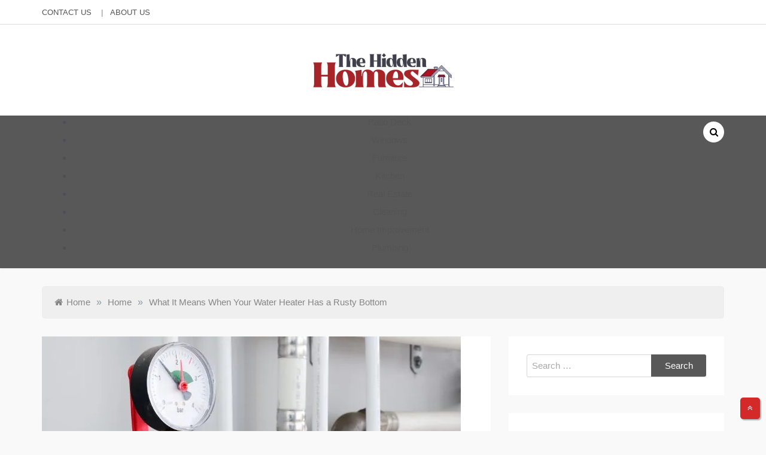

--- FILE ---
content_type: text/html; charset=UTF-8
request_url: https://thehiddenhomes.com/what-it-means-when-your-water-heater-has-a-rusty-bottom/
body_size: 51576
content:
<!doctype html><html lang="en-US"><head><script data-no-optimize="1">var litespeed_docref=sessionStorage.getItem("litespeed_docref");litespeed_docref&&(Object.defineProperty(document,"referrer",{get:function(){return litespeed_docref}}),sessionStorage.removeItem("litespeed_docref"));</script> <meta charset="UTF-8"><meta name="viewport" content="width=device-width, initial-scale=1"><link rel="profile" href="https://gmpg.org/xfn/11"><meta name='robots' content='index, follow, max-image-preview:large, max-snippet:-1, max-video-preview:-1' /><title>What It Means When Your Water Heater Has a Rusty Bottom | The Hidden Homes</title><link rel="canonical" href="https://thehiddenhomes.com/what-it-means-when-your-water-heater-has-a-rusty-bottom/" /><meta property="og:locale" content="en_US" /><meta property="og:type" content="article" /><meta property="og:title" content="What It Means When Your Water Heater Has a Rusty Bottom | The Hidden Homes" /><meta property="og:description" content="Many homeowners neglect to give their water heaters a thought. That is until they have cold water and it doesn&#8217;t go nicely. Failure to maintain" /><meta property="og:url" content="https://thehiddenhomes.com/what-it-means-when-your-water-heater-has-a-rusty-bottom/" /><meta property="og:site_name" content="The Hidden Homes" /><meta property="article:published_time" content="2022-03-30T14:30:27+00:00" /><meta property="article:modified_time" content="2022-06-14T08:27:27+00:00" /><meta property="og:image" content="https://thehiddenhomes.com/wp-content/uploads/2022/03/All-in-one.jpg" /><meta property="og:image:width" content="700" /><meta property="og:image:height" content="500" /><meta property="og:image:type" content="image/jpeg" /><meta name="author" content="Seth Erhart" /><meta name="twitter:card" content="summary_large_image" /><meta name="twitter:label1" content="Written by" /><meta name="twitter:data1" content="Seth Erhart" /><meta name="twitter:label2" content="Est. reading time" /><meta name="twitter:data2" content="2 minutes" /> <script type="application/ld+json" class="yoast-schema-graph">{"@context":"https://schema.org","@graph":[{"@type":"Article","@id":"https://thehiddenhomes.com/what-it-means-when-your-water-heater-has-a-rusty-bottom/#article","isPartOf":{"@id":"https://thehiddenhomes.com/what-it-means-when-your-water-heater-has-a-rusty-bottom/"},"author":{"name":"Seth Erhart","@id":"https://thehiddenhomes.com/#/schema/person/213351922432b9ec70a2f7f894e1b7a1"},"headline":"What It Means When Your Water Heater Has a Rusty Bottom","datePublished":"2022-03-30T14:30:27+00:00","dateModified":"2022-06-14T08:27:27+00:00","mainEntityOfPage":{"@id":"https://thehiddenhomes.com/what-it-means-when-your-water-heater-has-a-rusty-bottom/"},"wordCount":461,"publisher":{"@id":"https://thehiddenhomes.com/#organization"},"image":{"@id":"https://thehiddenhomes.com/what-it-means-when-your-water-heater-has-a-rusty-bottom/#primaryimage"},"thumbnailUrl":"https://thehiddenhomes.com/wp-content/uploads/2022/03/All-in-one.jpg","articleSection":["Home"],"inLanguage":"en-US"},{"@type":"WebPage","@id":"https://thehiddenhomes.com/what-it-means-when-your-water-heater-has-a-rusty-bottom/","url":"https://thehiddenhomes.com/what-it-means-when-your-water-heater-has-a-rusty-bottom/","name":"What It Means When Your Water Heater Has a Rusty Bottom | The Hidden Homes","isPartOf":{"@id":"https://thehiddenhomes.com/#website"},"primaryImageOfPage":{"@id":"https://thehiddenhomes.com/what-it-means-when-your-water-heater-has-a-rusty-bottom/#primaryimage"},"image":{"@id":"https://thehiddenhomes.com/what-it-means-when-your-water-heater-has-a-rusty-bottom/#primaryimage"},"thumbnailUrl":"https://thehiddenhomes.com/wp-content/uploads/2022/03/All-in-one.jpg","datePublished":"2022-03-30T14:30:27+00:00","dateModified":"2022-06-14T08:27:27+00:00","breadcrumb":{"@id":"https://thehiddenhomes.com/what-it-means-when-your-water-heater-has-a-rusty-bottom/#breadcrumb"},"inLanguage":"en-US","potentialAction":[{"@type":"ReadAction","target":["https://thehiddenhomes.com/what-it-means-when-your-water-heater-has-a-rusty-bottom/"]}]},{"@type":"ImageObject","inLanguage":"en-US","@id":"https://thehiddenhomes.com/what-it-means-when-your-water-heater-has-a-rusty-bottom/#primaryimage","url":"https://thehiddenhomes.com/wp-content/uploads/2022/03/All-in-one.jpg","contentUrl":"https://thehiddenhomes.com/wp-content/uploads/2022/03/All-in-one.jpg","width":700,"height":500},{"@type":"BreadcrumbList","@id":"https://thehiddenhomes.com/what-it-means-when-your-water-heater-has-a-rusty-bottom/#breadcrumb","itemListElement":[{"@type":"ListItem","position":1,"name":"Home","item":"https://thehiddenhomes.com/"},{"@type":"ListItem","position":2,"name":"What It Means When Your Water Heater Has a Rusty Bottom"}]},{"@type":"WebSite","@id":"https://thehiddenhomes.com/#website","url":"https://thehiddenhomes.com/","name":"The Hidden Homes","description":"Home Improvement Blog","publisher":{"@id":"https://thehiddenhomes.com/#organization"},"potentialAction":[{"@type":"SearchAction","target":{"@type":"EntryPoint","urlTemplate":"https://thehiddenhomes.com/?s={search_term_string}"},"query-input":{"@type":"PropertyValueSpecification","valueRequired":true,"valueName":"search_term_string"}}],"inLanguage":"en-US"},{"@type":"Organization","@id":"https://thehiddenhomes.com/#organization","name":"The Hidden Homes","url":"https://thehiddenhomes.com/","logo":{"@type":"ImageObject","inLanguage":"en-US","@id":"https://thehiddenhomes.com/#/schema/logo/image/","url":"https://thehiddenhomes.com/wp-content/uploads/2022/02/cropped-The-Hidden-Homes-e1643716429775.png","contentUrl":"https://thehiddenhomes.com/wp-content/uploads/2022/02/cropped-The-Hidden-Homes-e1643716429775.png","width":244,"height":92,"caption":"The Hidden Homes"},"image":{"@id":"https://thehiddenhomes.com/#/schema/logo/image/"}},{"@type":"Person","@id":"https://thehiddenhomes.com/#/schema/person/213351922432b9ec70a2f7f894e1b7a1","name":"Seth Erhart","image":{"@type":"ImageObject","inLanguage":"en-US","@id":"https://thehiddenhomes.com/#/schema/person/image/","url":"https://thehiddenhomes.com/wp-content/litespeed/avatar/db60c414e56ae72c5c668c4f15067229.jpg?ver=1762938730","contentUrl":"https://thehiddenhomes.com/wp-content/litespeed/avatar/db60c414e56ae72c5c668c4f15067229.jpg?ver=1762938730","caption":"Seth Erhart"},"sameAs":["https://thehiddenhomes.com"],"url":"https://thehiddenhomes.com/author/admin/"}]}</script> <link rel='dns-prefetch' href='//fonts.googleapis.com' /><link rel="alternate" type="application/rss+xml" title="The Hidden Homes &raquo; Feed" href="https://thehiddenhomes.com/feed/" /><link rel="alternate" type="application/rss+xml" title="The Hidden Homes &raquo; Comments Feed" href="https://thehiddenhomes.com/comments/feed/" /><link data-optimized="2" rel="stylesheet" href="https://thehiddenhomes.com/wp-content/litespeed/css/f2e8ff2f2fe27fa5a1e9436688867d4b.css?ver=7f4eb" /><link rel="preload" as="image" href="https://thehiddenhomes.com/wp-content/uploads/2022/02/cropped-The-Hidden-Homes-e1643716429775.png.webp"><link rel="preload" as="image" href="https://thehiddenhomes.com/wp-content/uploads/2022/03/All-in-one.jpg.webp"> <script type="litespeed/javascript" data-src="https://thehiddenhomes.com/wp-includes/js/jquery/jquery.min.js" id="jquery-core-js"></script> <link rel="https://api.w.org/" href="https://thehiddenhomes.com/wp-json/" /><link rel="alternate" title="JSON" type="application/json" href="https://thehiddenhomes.com/wp-json/wp/v2/posts/387" /><link rel="EditURI" type="application/rsd+xml" title="RSD" href="https://thehiddenhomes.com/xmlrpc.php?rsd" /><meta name="generator" content="WordPress 6.8.3" /><link rel='shortlink' href='https://thehiddenhomes.com/?p=387' /><link rel="alternate" title="oEmbed (JSON)" type="application/json+oembed" href="https://thehiddenhomes.com/wp-json/oembed/1.0/embed?url=https%3A%2F%2Fthehiddenhomes.com%2Fwhat-it-means-when-your-water-heater-has-a-rusty-bottom%2F" /><link rel="alternate" title="oEmbed (XML)" type="text/xml+oembed" href="https://thehiddenhomes.com/wp-json/oembed/1.0/embed?url=https%3A%2F%2Fthehiddenhomes.com%2Fwhat-it-means-when-your-water-heater-has-a-rusty-bottom%2F&#038;format=xml" /><link rel="icon" href="https://thehiddenhomes.com/wp-content/uploads/2022/02/The-Hidden-Homes-F.png" sizes="32x32" /><link rel="icon" href="https://thehiddenhomes.com/wp-content/uploads/2022/02/The-Hidden-Homes-F.png" sizes="192x192" /><link rel="apple-touch-icon" href="https://thehiddenhomes.com/wp-content/uploads/2022/02/The-Hidden-Homes-F.png" /><meta name="msapplication-TileImage" content="https://thehiddenhomes.com/wp-content/uploads/2022/02/The-Hidden-Homes-F.png" /></head><body class="wp-singular post-template-default single single-post postid-387 single-format-standard wp-custom-logo wp-embed-responsive wp-theme-lili-blog at-sticky-sidebar single-right-sidebar masonry-post"><div id="page" class="site">
<a class="skip-link screen-reader-text" href="#content">Skip to content</a><div class="js-canvi-content canvi-content"><header class="header-one"><section class="header-top"><div class="container"><div class="left"><ul id="menu-top" class="menu"><li id="menu-item-98" class="menu-item menu-item-type-post_type menu-item-object-page menu-item-98"><a href="https://thehiddenhomes.com/contact-us/">Contact Us</a></li><li id="menu-item-97" class="menu-item menu-item-type-post_type menu-item-object-page menu-item-97"><a href="https://thehiddenhomes.com/about-us/">About Us</a></li></ul></div></div></section><section class="header-mid " style="background-image:url();"><div class="logo-wrap">
<a href="https://thehiddenhomes.com/" class="custom-logo-link" rel="home"><img width="244" height="92" src="https://thehiddenhomes.com/wp-content/uploads/2022/02/cropped-The-Hidden-Homes-e1643716429775.png.webp" class="custom-logo" alt="The Hidden Homes" decoding="sync" fetchpriority="high"/></a><h1 class="site-title"><a href="https://thehiddenhomes.com/" rel="home">The Hidden Homes</a></h1><p class="site-description">Home Improvement Blog</p></div><nav class="nav-wrap"><div class="container"><nav id="site-navigation"><div class="mid">
<button class="toggle-menu"> MENU </button><div class="main-nav menu-caret"><ul id="primary-menu" class=""><li id="menu-item-92" class="menu-item menu-item-type-taxonomy menu-item-object-category menu-item-92"><a href="https://thehiddenhomes.com/category/patio-deck/">Patio Deck</a></li><li id="menu-item-93" class="menu-item menu-item-type-taxonomy menu-item-object-category menu-item-93"><a href="https://thehiddenhomes.com/category/windows/">Windows</a></li><li id="menu-item-94" class="menu-item menu-item-type-taxonomy menu-item-object-category menu-item-94"><a href="https://thehiddenhomes.com/category/furniture/">Furniture</a></li><li id="menu-item-95" class="menu-item menu-item-type-taxonomy menu-item-object-category menu-item-95"><a href="https://thehiddenhomes.com/category/kitchen/">Kitchen</a></li><li id="menu-item-1847" class="menu-item menu-item-type-taxonomy menu-item-object-category menu-item-1847"><a href="https://thehiddenhomes.com/category/real-estate/">Real Estate</a></li><li id="menu-item-5446" class="menu-item menu-item-type-taxonomy menu-item-object-category menu-item-5446"><a href="https://thehiddenhomes.com/category/cleaning/">Cleaning</a></li><li id="menu-item-5448" class="menu-item menu-item-type-taxonomy menu-item-object-category menu-item-5448"><a href="https://thehiddenhomes.com/category/home-improvement/">Home Improvement</a></li><li id="menu-item-5449" class="menu-item menu-item-type-taxonomy menu-item-object-category menu-item-5449"><a href="https://thehiddenhomes.com/category/plumbing/">Plumbing</a></li></ul></div></div><div class="header-search"><div class="search-wrapper">
<button class="sch-btn">
<i class="fa fa-search"></i>
<i class="fa fa-times hide"></i>
</button><div class="search-box"><form role="search" method="get" class="search-form" action="https://thehiddenhomes.com/">
<label>
<span class="screen-reader-text">Search for:</span>
<input type="search" class="search-field" placeholder="Search &hellip;" value="" name="s" />
</label>
<input type="submit" class="search-submit" value="Search" /></form></div></div></div></nav></div></nav>
</setion></header><main id="main" class="site-content"><section id="content" class="sec-gap"><div class="container"><div class="row"><div class="col-md-12"><div class="breadcrumbs-wrap"><div role="navigation" aria-label="Breadcrumbs" class="breadcrumb-trail breadcrumbs" itemprop="breadcrumb"><ul class="trail-items" itemscope itemtype="http://schema.org/BreadcrumbList"><meta name="numberOfItems" content="3" /><meta name="itemListOrder" content="Ascending" /><li itemprop="itemListElement" itemscope itemtype="http://schema.org/ListItem" class="trail-item trail-begin"><a href="https://thehiddenhomes.com/" rel="home" itemprop="item"><span itemprop="name">Home</span></a><meta itemprop="position" content="1" /></li><span class="delim">»</span><li itemprop="itemListElement" itemscope itemtype="http://schema.org/ListItem" class="trail-item"><a href="https://thehiddenhomes.com/category/home/" itemprop="item"><span itemprop="name">Home</span></a><meta itemprop="position" content="2" /></li><span class="delim">»</span><li itemprop="itemListElement" itemscope itemtype="http://schema.org/ListItem" class="trail-item trail-end"><a href="" itemprop="item"><span itemprop="name">What It Means When Your Water Heater Has a Rusty Bottom</span></a><meta itemprop="position" content="3" /></li><span class="delim">»</span></ul></div></div></div></div><div class="row"><div id="primary" class="col-md-8 content-area"><article id="post-387" class="post-387 post type-post status-publish format-standard has-post-thumbnail hentry category-home"><div class="post-wrap"><figure class="post-thumb mb-0"><div class="post-thumbnail">
<img width="700" height="500" src="https://thehiddenhomes.com/wp-content/uploads/2022/03/All-in-one.jpg.webp" class="attachment-full size-full wp-post-image" alt="" decoding="sync" fetchpriority="high" srcset="https://thehiddenhomes.com/wp-content/uploads/2022/03/All-in-one.jpg.webp 700w, https://thehiddenhomes.com/wp-content/uploads/2022/03/All-in-one-300x214.jpg.webp 300w" sizes="(max-width: 700px) 100vw, 700px"/></div></figure><div class="post-content"><div class="post_title"><h1 class="post-title entry-title">What It Means When Your Water Heater Has a Rusty Bottom</h1></div><div class="entry-meta mb-20">
<span class="posted-on"><a href="https://thehiddenhomes.com/what-it-means-when-your-water-heater-has-a-rusty-bottom/" rel="bookmark"><time class="entry-date published" datetime="2022-03-30T14:30:27+00:00">March 30, 2022</time><time class="updated" datetime="2022-06-14T08:27:27+00:00">June 14, 2022</time></a></span><span class="post_by"> By <span class="author vcard"><a class="url fn n" href="https://thehiddenhomes.com/author/admin/">Seth Erhart</a></span></span><i class="fa fa-folder-o" aria-hidden="true"></i>
<span class="cat-links"><a href="https://thehiddenhomes.com/category/home/" rel="category tag">Home</a></span></div><div class="content post-excerpt entry-content clearfix"><p><span style="font-weight: 400;">Many homeowners neglect to give their </span><a href="https://henryplumbingservices.com/services/water-heaters/"><span style="font-weight: 400;">water heaters</span></a><span style="font-weight: 400;"> a thought. That is until they have cold water and it doesn&#8217;t go nicely. Failure to maintain water heaters is often due to homeowners neglecting or not understanding the importance of it until it&#8217;s too much too late.</span></p><p><span style="font-weight: 400;">In </span><a href="https://henryplumbingservices.com/services/water-heaters/"><span style="font-weight: 400;">Florida, water heater</span></a><span style="font-weight: 400;"> does not come with a lifetime warranty. The heater will still need to checked at least once a month to make sure it is working properly. Most homeowners are able to find the maintenance requirements of their heater quickly.</span></p><p><span style="font-weight: 400;">If your tank is beginning to corrode, it&#8217;s best to arrange for a new tank. If your tank bursts, your home might be filled up with water.</span></p><p><span style="font-weight: 400;">These are the signs that your water heater is beginning to fail.</span></p><p><b>1. Age</b></p><p><span style="font-weight: 400;">A reliable water heater will last for about ten years. Even if yours is in good condition, it is a good idea to replace it if it has reached this point. You can save hot water and avoid any mess caused by a tank leak.</span></p><p><b>2. Rusty Water</b></p><p><span style="font-weight: 400;">This is an indication that your water heater&#8217;s tank has rust. When you wash your clothes, your water might taste strange or stain them. Although it isn&#8217;t hazardous, rust can cause problems with your water quality. It can also stain your bathroom fixtures.</span></p><p><b>3. Declining Hot Water</b></p><p><span style="font-weight: 400;">The water heater should provide hot water for all your needs, including when you&#8217;re washing clothes and showering. You should upgrade your water heater if it isn&#8217;t working even with less usage.</span></p><p><b>4. These are some of the strangest sounds.</b></p><p><span style="font-weight: 400;">The anode rod on your water heater can fail, causing sediment to build up in the tank. This causes your water heater to take longer to heat the water. This can result in louder or more frequent banging sounds and higher energy bills.</span></p><p><span style="font-weight: 400;">Water heaters can provide comfort as well as utility. A home water heater should be a priority. if you&#8217;re looking for a small &#8211; medium sized boiler then <strong><a href="https://www.boilercentral.com/manufacturer/baxi/830-combi-gas-boiler">Baxi 800</a></strong> is perfect and is packed full of clever features and is a great choice for a small home.  It is a good idea to have a water heater installed. If it fails, you should inspect its performance.The lifespan of your water heater is affected by how you neglect to maintain it. Regular maintenance will help you catch problems before they become severe and require you to replace your water heater.Regular maintenance ensures that your water heater is working reliably over its lifespan.</span></p><p><span style="font-weight: 400;">Henry Plumbing can be trusted. We promise to provide high-quality, affordable service to resolve your plumbing problems. </span><a href="https://henryplumbingservices.com/"><span style="font-weight: 400;">For more information</span></a><span style="font-weight: 400;">, please call us at (941)651-677398.</span></p><div class="saboxplugin-wrap" itemtype="http://schema.org/Person" itemscope itemprop="author"><div class="saboxplugin-tab"><div class="saboxplugin-gravatar"><img data-lazyloaded="1" src="[data-uri]" alt='Seth Erhart' data-src='https://thehiddenhomes.com/wp-content/litespeed/avatar/d596057a4ee8d393b381990ccdee81ac.jpg?ver=1762937289' data-srcset='https://thehiddenhomes.com/wp-content/litespeed/avatar/c9d27b342adf7d1c4789ef2c766c389d.jpg?ver=1762937289 2x' class='avatar avatar-100 photo' height='100' width='100' itemprop="image"/></div><div class="saboxplugin-authorname"><a href="https://thehiddenhomes.com/author/admin/" class="vcard author" rel="author"><span class="fn">Seth Erhart</span></a></div><div class="saboxplugin-desc"><div itemprop="description"></div></div><div class="clearfix"></div></div></div></div></div><div class="singe_navigation"><nav class="navigation post-navigation" aria-label="Posts"><h2 class="screen-reader-text">Post navigation</h2><div class="nav-links"><div class="nav-previous"><a href="https://thehiddenhomes.com/things-to-look-for-in-architectural-design-companies/" rel="prev">
<i class="fa fa-long-arrow-left" aria-hidden="true"></i>
<span class="previous-label-lili-blog">Previous Post</span><br/>
<span class="prev-post"> Things to Look for in Architectural Design Companies </span></a></div><div class="nav-next"><a href="https://thehiddenhomes.com/what-makes-your-house-buying-experience-as-smooth-as-smoothie/" rel="next">
<span class="next-label-lili-blog">Next Post</span>
<i class="fa fa-long-arrow-right" aria-hidden="true"></i><br/>
<span class="next-post">What makes your house buying experience as smooth as smoothie?</span>
</a></div></div></nav></div></div></article><section class="rel-post"><h2 class="sec-title">
Related Posts</h2><div class="row"><div class="col-md-4"><div class="post-wrap"><div class="thumb-wrap"><figure class="post-thumb img-animi mb-20">
<a href="https://thehiddenhomes.com/the-ultimate-guide-to-balcony-doors-enhancing-your-homes-outdoor-connection/">
<img data-lazyloaded="1" src="[data-uri]" width="850" height="550" data-src="https://thehiddenhomes.com/wp-content/uploads/2025/09/Paste-13-850x550.jpg" class="attachment-lili-blog-related-post-thumbnails size-lili-blog-related-post-thumbnails wp-post-image" alt="" decoding="async" />                                                </a></figure></div><div class="post-content"><h5 class="post-title entry-title">
<a href="https://thehiddenhomes.com/the-ultimate-guide-to-balcony-doors-enhancing-your-homes-outdoor-connection/">The Ultimate Guide to Balcony Doors: Enhancing Your Home&#8217;s Outdoor Connection</a></h5><div class="entry-meta">
September 23, 2025</div></div></div></div><div class="col-md-4"><div class="post-wrap"><div class="post-content"><h5 class="post-title entry-title">
<a href="https://thehiddenhomes.com/the-ultimate-guide-to-renting-dehumidifiers-and-carpet-extractors-in-toronto/">The Ultimate Guide to Renting Dehumidifiers and Carpet Extractors in Toronto</a></h5><div class="entry-meta">
May 2, 2025</div></div></div></div><div class="col-md-4"><div class="post-wrap"><div class="thumb-wrap"><figure class="post-thumb img-animi mb-20">
<a href="https://thehiddenhomes.com/clearing-the-way-in-weatherford-land-preparation-with-purpose/">
<img data-lazyloaded="1" src="[data-uri]" width="850" height="550" data-src="https://thehiddenhomes.com/wp-content/uploads/2025/04/WattsTreeServiceLLC-272696-Clearing-Land-Business-Blogbanner1-850x550.webp" class="attachment-lili-blog-related-post-thumbnails size-lili-blog-related-post-thumbnails wp-post-image" alt="land clearing" decoding="async" />                                                </a></figure></div><div class="post-content"><h5 class="post-title entry-title">
<a href="https://thehiddenhomes.com/clearing-the-way-in-weatherford-land-preparation-with-purpose/">Clearing the Way in Weatherford: Land Preparation with Purpose</a></h5><div class="entry-meta">
April 23, 2025</div></div></div></div></div></section></div><aside id="secondary" class="col-md-4"><div class="widget-area sidebar"><section id="search-2" class="widget widget_search"><form role="search" method="get" class="search-form" action="https://thehiddenhomes.com/">
<label>
<span class="screen-reader-text">Search for:</span>
<input type="search" class="search-field" placeholder="Search &hellip;" value="" name="s" />
</label>
<input type="submit" class="search-submit" value="Search" /></form></section><section id="categories-2" class="widget widget_categories"><h4 class="widget-title">Categories</h4><ul><li class="cat-item cat-item-116"><a href="https://thehiddenhomes.com/category/cleaning/">Cleaning</a></li><li class="cat-item cat-item-114"><a href="https://thehiddenhomes.com/category/construction/">Construction</a></li><li class="cat-item cat-item-126"><a href="https://thehiddenhomes.com/category/decor/">Decor</a></li><li class="cat-item cat-item-155"><a href="https://thehiddenhomes.com/category/electric/">Electric</a></li><li class="cat-item cat-item-1"><a href="https://thehiddenhomes.com/category/featured/">Featured</a></li><li class="cat-item cat-item-137"><a href="https://thehiddenhomes.com/category/flooring/">Flooring</a></li><li class="cat-item cat-item-45"><a href="https://thehiddenhomes.com/category/furniture/">Furniture</a></li><li class="cat-item cat-item-136"><a href="https://thehiddenhomes.com/category/gardening/">Gardening</a></li><li class="cat-item cat-item-2"><a href="https://thehiddenhomes.com/category/home/">Home</a></li><li class="cat-item cat-item-146"><a href="https://thehiddenhomes.com/category/home-improvement/">Home Improvement</a></li><li class="cat-item cat-item-134"><a href="https://thehiddenhomes.com/category/hvac-contractor/">HVAC Contractor</a></li><li class="cat-item cat-item-115"><a href="https://thehiddenhomes.com/category/interior/">Interior</a></li><li class="cat-item cat-item-84"><a href="https://thehiddenhomes.com/category/kitchen/">Kitchen</a></li><li class="cat-item cat-item-121"><a href="https://thehiddenhomes.com/category/moving/">Moving</a></li><li class="cat-item cat-item-23"><a href="https://thehiddenhomes.com/category/patio-deck/">Patio Deck</a></li><li class="cat-item cat-item-122"><a href="https://thehiddenhomes.com/category/pest-control/">Pest Control</a></li><li class="cat-item cat-item-123"><a href="https://thehiddenhomes.com/category/plumbing/">Plumbing</a></li><li class="cat-item cat-item-111"><a href="https://thehiddenhomes.com/category/real-estate/">Real Estate</a></li><li class="cat-item cat-item-124"><a href="https://thehiddenhomes.com/category/roofing/">Roofing</a></li><li class="cat-item cat-item-135"><a href="https://thehiddenhomes.com/category/security/">Security</a></li><li class="cat-item cat-item-127"><a href="https://thehiddenhomes.com/category/solar-energy/">Solar Energy</a></li><li class="cat-item cat-item-108"><a href="https://thehiddenhomes.com/category/swimming-pool/">Swimming Pool</a></li><li class="cat-item cat-item-180"><a href="https://thehiddenhomes.com/category/tree-service/">Tree Service</a></li><li class="cat-item cat-item-44"><a href="https://thehiddenhomes.com/category/windows/">Windows</a></li></ul></section><section id="lili-blog-featured-post-2" class="widget lili-featured-post"><h4 class="widget-title">Recent Posts</h4><ul class="list-unstyled"><li><figure class="widget_featured_thumbnail img-animi">
<a href="https://thehiddenhomes.com/6-common-plumbing-problems-discovered-during-an-inspection/">
<img data-lazyloaded="1" src="[data-uri]" width="980" height="551" data-src="https://thehiddenhomes.com/wp-content/uploads/2025/10/Plumbing-1-980x551-1.png" class="attachment-full size-full wp-post-image" alt="" decoding="async" data-srcset="https://thehiddenhomes.com/wp-content/uploads/2025/10/Plumbing-1-980x551-1.png 980w, https://thehiddenhomes.com/wp-content/uploads/2025/10/Plumbing-1-980x551-1-300x169.png 300w, https://thehiddenhomes.com/wp-content/uploads/2025/10/Plumbing-1-980x551-1-768x432.png 768w" data-sizes="(max-width: 980px) 100vw, 980px" />
</a></figure><div class="widget_featured_content"><h5 class="entry-title"><a href="https://thehiddenhomes.com/6-common-plumbing-problems-discovered-during-an-inspection/">6 Common Plumbing Problems Discovered During an Inspection</a></h5><div class="entry-meta mb-0">
<span class="posted-on">October 31, 2025</span></div></div></li><li><figure class="widget_featured_thumbnail img-animi"></figure><div class="widget_featured_content"><h5 class="entry-title"><a href="https://thehiddenhomes.com/the-financial-roadmap-to-building-your-dream-home/">The Financial Roadmap to Building Your Dream Home</a></h5><div class="entry-meta mb-0">
<span class="posted-on">October 29, 2025</span></div></div></li><li><figure class="widget_featured_thumbnail img-animi">
<a href="https://thehiddenhomes.com/what-is-a-plumbing-emergency/">
<img data-lazyloaded="1" src="[data-uri]" width="600" height="400" data-src="https://thehiddenhomes.com/wp-content/uploads/2025/01/Bathroom-Plumbing-Repairs-Mpls-St-Paul-1.jpg" class="attachment-full size-full wp-post-image" alt="" decoding="async" data-srcset="https://thehiddenhomes.com/wp-content/uploads/2025/01/Bathroom-Plumbing-Repairs-Mpls-St-Paul-1.jpg 600w, https://thehiddenhomes.com/wp-content/uploads/2025/01/Bathroom-Plumbing-Repairs-Mpls-St-Paul-1-300x200.jpg 300w" data-sizes="(max-width: 600px) 100vw, 600px" />
</a></figure><div class="widget_featured_content"><h5 class="entry-title"><a href="https://thehiddenhomes.com/what-is-a-plumbing-emergency/">What Is a Plumbing Emergency?</a></h5><div class="entry-meta mb-0">
<span class="posted-on">October 17, 2025</span></div></div></li><li><figure class="widget_featured_thumbnail img-animi"></figure><div class="widget_featured_content"><h5 class="entry-title"><a href="https://thehiddenhomes.com/why-good-enough-is-a-dangerous-standard-for-structural-integrity/">Why “Good Enough” is a Dangerous Standard for Structural Integrity</a></h5><div class="entry-meta mb-0">
<span class="posted-on">October 15, 2025</span></div></div></li><li><figure class="widget_featured_thumbnail img-animi">
<a href="https://thehiddenhomes.com/the-ultimate-guide-to-balcony-doors-enhancing-your-homes-outdoor-connection/">
<img data-lazyloaded="1" src="[data-uri]" width="1344" height="768" data-src="https://thehiddenhomes.com/wp-content/uploads/2025/09/Paste-13.jpg" class="attachment-full size-full wp-post-image" alt="" decoding="async" data-srcset="https://thehiddenhomes.com/wp-content/uploads/2025/09/Paste-13.jpg 1344w, https://thehiddenhomes.com/wp-content/uploads/2025/09/Paste-13-300x171.jpg 300w, https://thehiddenhomes.com/wp-content/uploads/2025/09/Paste-13-1024x585.jpg 1024w, https://thehiddenhomes.com/wp-content/uploads/2025/09/Paste-13-768x439.jpg 768w" data-sizes="(max-width: 1344px) 100vw, 1344px" />
</a></figure><div class="widget_featured_content"><h5 class="entry-title"><a href="https://thehiddenhomes.com/the-ultimate-guide-to-balcony-doors-enhancing-your-homes-outdoor-connection/">The Ultimate Guide to Balcony Doors: Enhancing Your Home&#8217;s Outdoor Connection</a></h5><div class="entry-meta mb-0">
<span class="posted-on">September 23, 2025</span></div></div></li></ul></section></div></aside></div></div></section></main><footer class="site-footer"><div class="top-footer"><div class="container"><div class="row"><div class="col-md-3"><div class="sec-pad"><section id="lili-blog-featured-post-3" class="widget lili-featured-post"><h4 class="widget-title">Home</h4><ul class="list-unstyled"><li><figure class="widget_featured_thumbnail img-animi">
<a href="https://thehiddenhomes.com/the-ultimate-guide-to-balcony-doors-enhancing-your-homes-outdoor-connection/">
<img data-lazyloaded="1" src="[data-uri]" width="1344" height="768" data-src="https://thehiddenhomes.com/wp-content/uploads/2025/09/Paste-13.jpg" class="attachment-full size-full wp-post-image" alt="" decoding="async" data-srcset="https://thehiddenhomes.com/wp-content/uploads/2025/09/Paste-13.jpg 1344w, https://thehiddenhomes.com/wp-content/uploads/2025/09/Paste-13-300x171.jpg 300w, https://thehiddenhomes.com/wp-content/uploads/2025/09/Paste-13-1024x585.jpg 1024w, https://thehiddenhomes.com/wp-content/uploads/2025/09/Paste-13-768x439.jpg 768w" data-sizes="(max-width: 1344px) 100vw, 1344px" />
</a></figure><div class="widget_featured_content"><h5 class="entry-title"><a href="https://thehiddenhomes.com/the-ultimate-guide-to-balcony-doors-enhancing-your-homes-outdoor-connection/">The Ultimate Guide to Balcony Doors: Enhancing Your Home&#8217;s Outdoor Connection</a></h5><div class="entry-meta mb-0">
<span class="posted-on">September 23, 2025</span></div></div></li><li><figure class="widget_featured_thumbnail img-animi"></figure><div class="widget_featured_content"><h5 class="entry-title"><a href="https://thehiddenhomes.com/the-ultimate-guide-to-renting-dehumidifiers-and-carpet-extractors-in-toronto/">The Ultimate Guide to Renting Dehumidifiers and Carpet Extractors in Toronto</a></h5><div class="entry-meta mb-0">
<span class="posted-on">May 2, 2025</span></div></div></li><li><figure class="widget_featured_thumbnail img-animi">
<a href="https://thehiddenhomes.com/clearing-the-way-in-weatherford-land-preparation-with-purpose/">
<img data-lazyloaded="1" src="[data-uri]" width="1000" height="600" data-src="https://thehiddenhomes.com/wp-content/uploads/2025/04/WattsTreeServiceLLC-272696-Clearing-Land-Business-Blogbanner1.webp" class="attachment-full size-full wp-post-image" alt="land clearing" decoding="async" data-srcset="https://thehiddenhomes.com/wp-content/uploads/2025/04/WattsTreeServiceLLC-272696-Clearing-Land-Business-Blogbanner1.webp 1000w, https://thehiddenhomes.com/wp-content/uploads/2025/04/WattsTreeServiceLLC-272696-Clearing-Land-Business-Blogbanner1-300x180.webp 300w, https://thehiddenhomes.com/wp-content/uploads/2025/04/WattsTreeServiceLLC-272696-Clearing-Land-Business-Blogbanner1-768x461.webp 768w" data-sizes="(max-width: 1000px) 100vw, 1000px" />
</a></figure><div class="widget_featured_content"><h5 class="entry-title"><a href="https://thehiddenhomes.com/clearing-the-way-in-weatherford-land-preparation-with-purpose/">Clearing the Way in Weatherford: Land Preparation with Purpose</a></h5><div class="entry-meta mb-0">
<span class="posted-on">April 23, 2025</span></div></div></li></ul></section></div></div><div class="col-md-3"><div class="sec-pad"><section id="nav_menu-2" class="widget widget_nav_menu"><h4 class="widget-title">Quick Link</h4><div class="menu-top-container"><ul id="menu-top-1" class="menu"><li class="menu-item menu-item-type-post_type menu-item-object-page menu-item-98"><a href="https://thehiddenhomes.com/contact-us/">Contact Us</a></li><li class="menu-item menu-item-type-post_type menu-item-object-page menu-item-97"><a href="https://thehiddenhomes.com/about-us/">About Us</a></li></ul></div></section></div></div><div class="col-md-3"><div class="sec-pad"><section id="lili-blog-featured-post-4" class="widget lili-featured-post"><h4 class="widget-title">Kitchen</h4><ul class="list-unstyled"><li><figure class="widget_featured_thumbnail img-animi">
<a href="https://thehiddenhomes.com/homeowners-are-obsessed-with-white-kitchen-cabinets-find-out-why/">
<img data-lazyloaded="1" src="[data-uri]" width="873" height="590" data-src="https://thehiddenhomes.com/wp-content/uploads/2025/09/ssed-with-W.jpg" class="attachment-full size-full wp-post-image" alt="" decoding="async" data-srcset="https://thehiddenhomes.com/wp-content/uploads/2025/09/ssed-with-W.jpg 873w, https://thehiddenhomes.com/wp-content/uploads/2025/09/ssed-with-W-300x203.jpg 300w, https://thehiddenhomes.com/wp-content/uploads/2025/09/ssed-with-W-768x519.jpg 768w" data-sizes="(max-width: 873px) 100vw, 873px" />
</a></figure><div class="widget_featured_content"><h5 class="entry-title"><a href="https://thehiddenhomes.com/homeowners-are-obsessed-with-white-kitchen-cabinets-find-out-why/">Homeowners Are Obsessed with White Kitchen Cabinets Find Out Why</a></h5><div class="entry-meta mb-0">
<span class="posted-on">September 6, 2025</span></div></div></li><li><figure class="widget_featured_thumbnail img-animi">
<a href="https://thehiddenhomes.com/modern-kitchen-cabinets-sleek-designs-for-contemporary-homes/">
<img data-lazyloaded="1" src="[data-uri]" width="1000" height="601" data-src="https://thehiddenhomes.com/wp-content/uploads/2025/07/mporary.jpg" class="attachment-full size-full wp-post-image" alt="" decoding="async" data-srcset="https://thehiddenhomes.com/wp-content/uploads/2025/07/mporary.jpg 1000w, https://thehiddenhomes.com/wp-content/uploads/2025/07/mporary-300x180.jpg 300w, https://thehiddenhomes.com/wp-content/uploads/2025/07/mporary-768x462.jpg 768w" data-sizes="(max-width: 1000px) 100vw, 1000px" />
</a></figure><div class="widget_featured_content"><h5 class="entry-title"><a href="https://thehiddenhomes.com/modern-kitchen-cabinets-sleek-designs-for-contemporary-homes/">Modern Kitchen Cabinets Sleek Designs for Contemporary Homes</a></h5><div class="entry-meta mb-0">
<span class="posted-on">July 1, 2025</span></div></div></li><li><figure class="widget_featured_thumbnail img-animi">
<a href="https://thehiddenhomes.com/brown-kitchen-cabinets-create-a-rich-welcoming-space-you-will-love/">
<img data-lazyloaded="1" src="[data-uri]" width="1000" height="601" data-src="https://thehiddenhomes.com/wp-content/uploads/2025/05/Will-.jpg" class="attachment-full size-full wp-post-image" alt="" decoding="async" data-srcset="https://thehiddenhomes.com/wp-content/uploads/2025/05/Will-.jpg 1000w, https://thehiddenhomes.com/wp-content/uploads/2025/05/Will--300x180.jpg 300w, https://thehiddenhomes.com/wp-content/uploads/2025/05/Will--768x462.jpg 768w" data-sizes="(max-width: 1000px) 100vw, 1000px" />
</a></figure><div class="widget_featured_content"><h5 class="entry-title"><a href="https://thehiddenhomes.com/brown-kitchen-cabinets-create-a-rich-welcoming-space-you-will-love/">Brown Kitchen Cabinets Create a Rich Welcoming Space You Will Love</a></h5><div class="entry-meta mb-0">
<span class="posted-on">May 16, 2025</span></div></div></li></ul></section></div></div></div></div></div><div class="bottom-footer"><div class="container"><div class="row"><div class="col-md-3"><div class="copyright">
Copyright © 2024 thehiddenhomes.com</div></div><div class="col-md-6 text-center"><div class="site-info">
<a href="https://wordpress.org/">
Proudly powered by WordPress						</a>
<span class="sep"> | </span>
Theme: Lili Blog by <a href="https://www.thememiles.com/">ThemeMiles</a>.</div></div><div class="col-md-3 text-right"></div></div></div></div><a id="toTop" class="go-to-top" href="#" title="Go to Top">
<i class="fa fa-angle-double-up"></i>
</a></footer></div></div> <script type="speculationrules">{"prefetch":[{"source":"document","where":{"and":[{"href_matches":"\/*"},{"not":{"href_matches":["\/wp-*.php","\/wp-admin\/*","\/wp-content\/uploads\/*","\/wp-content\/*","\/wp-content\/plugins\/*","\/wp-content\/themes\/lili-blog\/*","\/*\\?(.+)"]}},{"not":{"selector_matches":"a[rel~=\"nofollow\"]"}},{"not":{"selector_matches":".no-prefetch, .no-prefetch a"}}]},"eagerness":"conservative"}]}</script> <script data-no-optimize="1">window.lazyLoadOptions=Object.assign({},{threshold:300},window.lazyLoadOptions||{});!function(t,e){"object"==typeof exports&&"undefined"!=typeof module?module.exports=e():"function"==typeof define&&define.amd?define(e):(t="undefined"!=typeof globalThis?globalThis:t||self).LazyLoad=e()}(this,function(){"use strict";function e(){return(e=Object.assign||function(t){for(var e=1;e<arguments.length;e++){var n,a=arguments[e];for(n in a)Object.prototype.hasOwnProperty.call(a,n)&&(t[n]=a[n])}return t}).apply(this,arguments)}function o(t){return e({},at,t)}function l(t,e){return t.getAttribute(gt+e)}function c(t){return l(t,vt)}function s(t,e){return function(t,e,n){e=gt+e;null!==n?t.setAttribute(e,n):t.removeAttribute(e)}(t,vt,e)}function i(t){return s(t,null),0}function r(t){return null===c(t)}function u(t){return c(t)===_t}function d(t,e,n,a){t&&(void 0===a?void 0===n?t(e):t(e,n):t(e,n,a))}function f(t,e){et?t.classList.add(e):t.className+=(t.className?" ":"")+e}function _(t,e){et?t.classList.remove(e):t.className=t.className.replace(new RegExp("(^|\\s+)"+e+"(\\s+|$)")," ").replace(/^\s+/,"").replace(/\s+$/,"")}function g(t){return t.llTempImage}function v(t,e){!e||(e=e._observer)&&e.unobserve(t)}function b(t,e){t&&(t.loadingCount+=e)}function p(t,e){t&&(t.toLoadCount=e)}function n(t){for(var e,n=[],a=0;e=t.children[a];a+=1)"SOURCE"===e.tagName&&n.push(e);return n}function h(t,e){(t=t.parentNode)&&"PICTURE"===t.tagName&&n(t).forEach(e)}function a(t,e){n(t).forEach(e)}function m(t){return!!t[lt]}function E(t){return t[lt]}function I(t){return delete t[lt]}function y(e,t){var n;m(e)||(n={},t.forEach(function(t){n[t]=e.getAttribute(t)}),e[lt]=n)}function L(a,t){var o;m(a)&&(o=E(a),t.forEach(function(t){var e,n;e=a,(t=o[n=t])?e.setAttribute(n,t):e.removeAttribute(n)}))}function k(t,e,n){f(t,e.class_loading),s(t,st),n&&(b(n,1),d(e.callback_loading,t,n))}function A(t,e,n){n&&t.setAttribute(e,n)}function O(t,e){A(t,rt,l(t,e.data_sizes)),A(t,it,l(t,e.data_srcset)),A(t,ot,l(t,e.data_src))}function w(t,e,n){var a=l(t,e.data_bg_multi),o=l(t,e.data_bg_multi_hidpi);(a=nt&&o?o:a)&&(t.style.backgroundImage=a,n=n,f(t=t,(e=e).class_applied),s(t,dt),n&&(e.unobserve_completed&&v(t,e),d(e.callback_applied,t,n)))}function x(t,e){!e||0<e.loadingCount||0<e.toLoadCount||d(t.callback_finish,e)}function M(t,e,n){t.addEventListener(e,n),t.llEvLisnrs[e]=n}function N(t){return!!t.llEvLisnrs}function z(t){if(N(t)){var e,n,a=t.llEvLisnrs;for(e in a){var o=a[e];n=e,o=o,t.removeEventListener(n,o)}delete t.llEvLisnrs}}function C(t,e,n){var a;delete t.llTempImage,b(n,-1),(a=n)&&--a.toLoadCount,_(t,e.class_loading),e.unobserve_completed&&v(t,n)}function R(i,r,c){var l=g(i)||i;N(l)||function(t,e,n){N(t)||(t.llEvLisnrs={});var a="VIDEO"===t.tagName?"loadeddata":"load";M(t,a,e),M(t,"error",n)}(l,function(t){var e,n,a,o;n=r,a=c,o=u(e=i),C(e,n,a),f(e,n.class_loaded),s(e,ut),d(n.callback_loaded,e,a),o||x(n,a),z(l)},function(t){var e,n,a,o;n=r,a=c,o=u(e=i),C(e,n,a),f(e,n.class_error),s(e,ft),d(n.callback_error,e,a),o||x(n,a),z(l)})}function T(t,e,n){var a,o,i,r,c;t.llTempImage=document.createElement("IMG"),R(t,e,n),m(c=t)||(c[lt]={backgroundImage:c.style.backgroundImage}),i=n,r=l(a=t,(o=e).data_bg),c=l(a,o.data_bg_hidpi),(r=nt&&c?c:r)&&(a.style.backgroundImage='url("'.concat(r,'")'),g(a).setAttribute(ot,r),k(a,o,i)),w(t,e,n)}function G(t,e,n){var a;R(t,e,n),a=e,e=n,(t=Et[(n=t).tagName])&&(t(n,a),k(n,a,e))}function D(t,e,n){var a;a=t,(-1<It.indexOf(a.tagName)?G:T)(t,e,n)}function S(t,e,n){var a;t.setAttribute("loading","lazy"),R(t,e,n),a=e,(e=Et[(n=t).tagName])&&e(n,a),s(t,_t)}function V(t){t.removeAttribute(ot),t.removeAttribute(it),t.removeAttribute(rt)}function j(t){h(t,function(t){L(t,mt)}),L(t,mt)}function F(t){var e;(e=yt[t.tagName])?e(t):m(e=t)&&(t=E(e),e.style.backgroundImage=t.backgroundImage)}function P(t,e){var n;F(t),n=e,r(e=t)||u(e)||(_(e,n.class_entered),_(e,n.class_exited),_(e,n.class_applied),_(e,n.class_loading),_(e,n.class_loaded),_(e,n.class_error)),i(t),I(t)}function U(t,e,n,a){var o;n.cancel_on_exit&&(c(t)!==st||"IMG"===t.tagName&&(z(t),h(o=t,function(t){V(t)}),V(o),j(t),_(t,n.class_loading),b(a,-1),i(t),d(n.callback_cancel,t,e,a)))}function $(t,e,n,a){var o,i,r=(i=t,0<=bt.indexOf(c(i)));s(t,"entered"),f(t,n.class_entered),_(t,n.class_exited),o=t,i=a,n.unobserve_entered&&v(o,i),d(n.callback_enter,t,e,a),r||D(t,n,a)}function q(t){return t.use_native&&"loading"in HTMLImageElement.prototype}function H(t,o,i){t.forEach(function(t){return(a=t).isIntersecting||0<a.intersectionRatio?$(t.target,t,o,i):(e=t.target,n=t,a=o,t=i,void(r(e)||(f(e,a.class_exited),U(e,n,a,t),d(a.callback_exit,e,n,t))));var e,n,a})}function B(e,n){var t;tt&&!q(e)&&(n._observer=new IntersectionObserver(function(t){H(t,e,n)},{root:(t=e).container===document?null:t.container,rootMargin:t.thresholds||t.threshold+"px"}))}function J(t){return Array.prototype.slice.call(t)}function K(t){return t.container.querySelectorAll(t.elements_selector)}function Q(t){return c(t)===ft}function W(t,e){return e=t||K(e),J(e).filter(r)}function X(e,t){var n;(n=K(e),J(n).filter(Q)).forEach(function(t){_(t,e.class_error),i(t)}),t.update()}function t(t,e){var n,a,t=o(t);this._settings=t,this.loadingCount=0,B(t,this),n=t,a=this,Y&&window.addEventListener("online",function(){X(n,a)}),this.update(e)}var Y="undefined"!=typeof window,Z=Y&&!("onscroll"in window)||"undefined"!=typeof navigator&&/(gle|ing|ro)bot|crawl|spider/i.test(navigator.userAgent),tt=Y&&"IntersectionObserver"in window,et=Y&&"classList"in document.createElement("p"),nt=Y&&1<window.devicePixelRatio,at={elements_selector:".lazy",container:Z||Y?document:null,threshold:300,thresholds:null,data_src:"src",data_srcset:"srcset",data_sizes:"sizes",data_bg:"bg",data_bg_hidpi:"bg-hidpi",data_bg_multi:"bg-multi",data_bg_multi_hidpi:"bg-multi-hidpi",data_poster:"poster",class_applied:"applied",class_loading:"litespeed-loading",class_loaded:"litespeed-loaded",class_error:"error",class_entered:"entered",class_exited:"exited",unobserve_completed:!0,unobserve_entered:!1,cancel_on_exit:!0,callback_enter:null,callback_exit:null,callback_applied:null,callback_loading:null,callback_loaded:null,callback_error:null,callback_finish:null,callback_cancel:null,use_native:!1},ot="src",it="srcset",rt="sizes",ct="poster",lt="llOriginalAttrs",st="loading",ut="loaded",dt="applied",ft="error",_t="native",gt="data-",vt="ll-status",bt=[st,ut,dt,ft],pt=[ot],ht=[ot,ct],mt=[ot,it,rt],Et={IMG:function(t,e){h(t,function(t){y(t,mt),O(t,e)}),y(t,mt),O(t,e)},IFRAME:function(t,e){y(t,pt),A(t,ot,l(t,e.data_src))},VIDEO:function(t,e){a(t,function(t){y(t,pt),A(t,ot,l(t,e.data_src))}),y(t,ht),A(t,ct,l(t,e.data_poster)),A(t,ot,l(t,e.data_src)),t.load()}},It=["IMG","IFRAME","VIDEO"],yt={IMG:j,IFRAME:function(t){L(t,pt)},VIDEO:function(t){a(t,function(t){L(t,pt)}),L(t,ht),t.load()}},Lt=["IMG","IFRAME","VIDEO"];return t.prototype={update:function(t){var e,n,a,o=this._settings,i=W(t,o);{if(p(this,i.length),!Z&&tt)return q(o)?(e=o,n=this,i.forEach(function(t){-1!==Lt.indexOf(t.tagName)&&S(t,e,n)}),void p(n,0)):(t=this._observer,o=i,t.disconnect(),a=t,void o.forEach(function(t){a.observe(t)}));this.loadAll(i)}},destroy:function(){this._observer&&this._observer.disconnect(),K(this._settings).forEach(function(t){I(t)}),delete this._observer,delete this._settings,delete this.loadingCount,delete this.toLoadCount},loadAll:function(t){var e=this,n=this._settings;W(t,n).forEach(function(t){v(t,e),D(t,n,e)})},restoreAll:function(){var e=this._settings;K(e).forEach(function(t){P(t,e)})}},t.load=function(t,e){e=o(e);D(t,e)},t.resetStatus=function(t){i(t)},t}),function(t,e){"use strict";function n(){e.body.classList.add("litespeed_lazyloaded")}function a(){console.log("[LiteSpeed] Start Lazy Load"),o=new LazyLoad(Object.assign({},t.lazyLoadOptions||{},{elements_selector:"[data-lazyloaded]",callback_finish:n})),i=function(){o.update()},t.MutationObserver&&new MutationObserver(i).observe(e.documentElement,{childList:!0,subtree:!0,attributes:!0})}var o,i;t.addEventListener?t.addEventListener("load",a,!1):t.attachEvent("onload",a)}(window,document);</script><script data-no-optimize="1">window.litespeed_ui_events=window.litespeed_ui_events||["mouseover","click","keydown","wheel","touchmove","touchstart"];var urlCreator=window.URL||window.webkitURL;function litespeed_load_delayed_js_force(){console.log("[LiteSpeed] Start Load JS Delayed"),litespeed_ui_events.forEach(e=>{window.removeEventListener(e,litespeed_load_delayed_js_force,{passive:!0})}),document.querySelectorAll("iframe[data-litespeed-src]").forEach(e=>{e.setAttribute("src",e.getAttribute("data-litespeed-src"))}),"loading"==document.readyState?window.addEventListener("DOMContentLoaded",litespeed_load_delayed_js):litespeed_load_delayed_js()}litespeed_ui_events.forEach(e=>{window.addEventListener(e,litespeed_load_delayed_js_force,{passive:!0})});async function litespeed_load_delayed_js(){let t=[];for(var d in document.querySelectorAll('script[type="litespeed/javascript"]').forEach(e=>{t.push(e)}),t)await new Promise(e=>litespeed_load_one(t[d],e));document.dispatchEvent(new Event("DOMContentLiteSpeedLoaded")),window.dispatchEvent(new Event("DOMContentLiteSpeedLoaded"))}function litespeed_load_one(t,e){console.log("[LiteSpeed] Load ",t);var d=document.createElement("script");d.addEventListener("load",e),d.addEventListener("error",e),t.getAttributeNames().forEach(e=>{"type"!=e&&d.setAttribute("data-src"==e?"src":e,t.getAttribute(e))});let a=!(d.type="text/javascript");!d.src&&t.textContent&&(d.src=litespeed_inline2src(t.textContent),a=!0),t.after(d),t.remove(),a&&e()}function litespeed_inline2src(t){try{var d=urlCreator.createObjectURL(new Blob([t.replace(/^(?:<!--)?(.*?)(?:-->)?$/gm,"$1")],{type:"text/javascript"}))}catch(e){d="data:text/javascript;base64,"+btoa(t.replace(/^(?:<!--)?(.*?)(?:-->)?$/gm,"$1"))}return d}</script><script data-no-optimize="1">var litespeed_vary=document.cookie.replace(/(?:(?:^|.*;\s*)_lscache_vary\s*\=\s*([^;]*).*$)|^.*$/,"");litespeed_vary||fetch("/wp-content/plugins/litespeed-cache/guest.vary.php",{method:"POST",cache:"no-cache",redirect:"follow"}).then(e=>e.json()).then(e=>{console.log(e),e.hasOwnProperty("reload")&&"yes"==e.reload&&(sessionStorage.setItem("litespeed_docref",document.referrer),window.location.reload(!0))});</script><script data-optimized="1" type="litespeed/javascript" data-src="https://thehiddenhomes.com/wp-content/litespeed/js/a91d907904987473f453ab14713a5319.js?ver=7f4eb"></script></body></html>
<!-- Page optimized by LiteSpeed Cache @2025-11-14 22:50:50 -->

<!-- Page supported by LiteSpeed Cache 7.6.2 on 2025-11-14 22:50:50 -->
<!-- Guest Mode -->
<!-- QUIC.cloud CCSS in queue -->
<!-- QUIC.cloud UCSS in queue -->